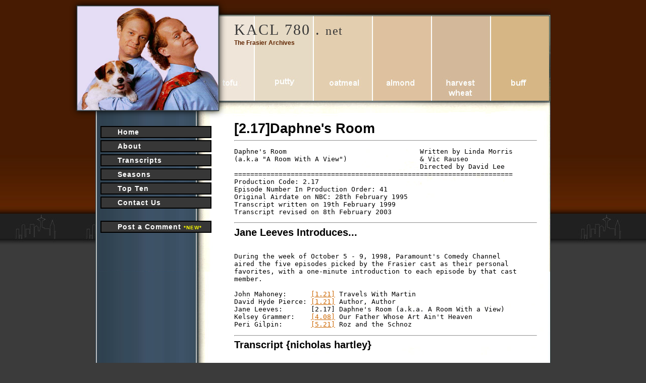

--- FILE ---
content_type: text/html; charset=UTF-8
request_url: https://www.kacl780.net/frasier/transcripts/season_2/episode_17/daphnes_room.html
body_size: 34063
content:

<!DOCTYPE html PUBLIC "-//W3C//DTD XHTML 1.0 Transitional//EN" "http://www.w3.org/TR/xhtml1/DTD/xhtml1-transitional.dtd">
<html>
<head>
<title>Daphnes Room &mdash; Frasier Transcripts Season 2 Episode 17 &mdash; The Frasier Archives</title>

<meta http-equiv="content-type" content="text/html;charset=utf-8" />
<link rel="stylesheet" type="text/css" href="https://www.kacl780.net/styles/styles.css" />
<link rel="stylesheet" type="text/css" href="https://www.kacl780.net/styles/site.css" />
<link rel="stylesheet" type="text/css" href="https://www.kacl780.net/styles/layout.css" />
<!-- script language="javascript" src="scripts/jslibrary.js" type="text/javascript"></script -->

<link rel="shortcut icon" href="https://www.kacl780.net/favicon.ico?1002" />

<meta property="fb:app_id" content="498404230213626" />

<!-- Google tag (gtag.js) -->
<script async src="https://www.googletagmanager.com/gtag/js?id=G-3VWPRL5QZ1"></script>
<script>
  window.dataLayer = window.dataLayer || [];
  function gtag(){dataLayer.push(arguments);}
  gtag('js', new Date());

  gtag('config', 'G-3VWPRL5QZ1');
</script>

<script type="text/javascript">
var onloadGoogReCapCallback = function() {
	if (grecaptcha) {
		grecaptcha.render('GoogRecapBlock', {
			'sitekey' : '6LciV8AbAAAAABf2-8C4HDxnVoUOUdMQYJMerN_M'
		});
	}
};
</script>
</head>
<body>

<div id="fb-root"></div>
<script>(function(d, s, id) {
  var js, fjs = d.getElementsByTagName(s)[0];
  if (d.getElementById(id)) return;
  js = d.createElement(s); js.id = id;
  js.src = "//connect.facebook.net/en_US/all.js#xfbml=1";
  fjs.parentNode.insertBefore(js, fjs);
}(document, 'script', 'facebook-jssdk'));</script>

<div id="wrapper">
		<div id="container">
			<div id="container2a">
			<div id="container2b" style="background-image: url(https://www.kacl780.net/images/frasier-swatch.jpg);">
			<div id="container2c">
				<div id="header">
					<div id="logo"></div>
					<!--div id="tagline"></div-->
					<div id="siteTitle">KACL 780 . <span id="siteTitleSmall">net</span></div>
					<div id="siteSubTitle">The Frasier Archives</div>
				</div>
				<div id="leftCol">
					<ul id="nav">
					<li><a href="https://www.kacl780.net/">Home</a></li>
					<li><a href="https://www.kacl780.net/about/">About</a></li>
					<li><a href="https://www.kacl780.net/frasier/transcripts/">Transcripts</a></li>
					<li><a href="https://www.kacl780.net/frasier/seasons/">Seasons</a></li>
					<li><a href="https://www.kacl780.net/frasier/top_ten/">Top Ten</a></li>
					<!--li><a href="">Trivia</a></li>
					<li><a href="">DVD</a></li>
					<li><a href="">Blu-ray</a></li-->
					<li><a href="https://www.kacl780.net/contact/">Contact Us</a></li>
										<li style="margin-top: 20px;"><a href="#FBComments" title="Comment on this Episode">Post a Comment <span style="font-size: 10px; color: #FFFF00;">*NEW*</span></a></li>
										</ul>
					<div id="sidebar"></div>
				</div><!-- id=leftcol -->
				<div id="rightCol">

<H1>[2.17]Daphne's Room</H1>
<hr>
<PRE>
Daphne's Room                                 Written by Linda Morris 
(a.k.a "A Room With A View")                  & Vic Rauseo
                                              Directed by David Lee 
=====================================================================
Production Code: 2.17
Episode Number In Production Order: 41
Original Airdate on NBC: 28th February 1995
Transcript written on 19th February 1999
Transcript revised on 8th February 2003
</pre>
<hr><H2>Jane Leeves Introduces...</h2><pre>

During the week of October 5 - 9, 1998, Paramount's Comedy Channel 
aired the five episodes picked by the Frasier cast as their personal 
favorites, with a one-minute introduction to each episode by that cast 
member.

John Mahoney:      <a id="e1_21" class="FrasierEpisodeLink" href="/frasier/transcripts/season_1/episode_21/travels_with_martin.html" title="Travels With Martin">[1.21]</a> Travels With Martin
David Hyde Pierce: <a id="e1_21" class="FrasierEpisodeLink" href="/frasier/transcripts/season_1/episode_21/travels_with_martin.html" title="Travels With Martin">[1.21]</a> Author, Author
Jane Leeves:       [2.17] Daphne's Room (a.k.a. A Room With a View) 
Kelsey Grammer:    <a id="e4_08" class="FrasierEpisodeLink" href="/frasier/transcripts/season_4/episode_8/our_father_whose_art_aint_heaven.html" title="Our Father Whose Art Ain't Heaven">[4.08]</a> Our Father Whose Art Ain't Heaven
Peri Gilpin:       <a id="e5_21" class="FrasierEpisodeLink" href="/frasier/transcripts/season_5/episode_21/roz_and_the_schnoz.html" title="Roz And The Schnoz">[5.21]</a> Roz and the Schnoz 
</pre>
<hr><h2>Transcript {nicholas hartley}</h2><pre>

<i>ACT ONE</i>

<b><center>TO GO BODLY WHERE 
NO MAN HAS GONE BEFORE</center></b>
<i>
Scene One &mdash; Frasier's Apartment.
Frasier is searching the living room for a book.  He checks on the 
shelf, and on the table and in the bookcase.  He calls out for help.
</i>
<b>Frasier: </b>Dad?
<i>
No answer.
</i>
<b>Frasier: </b>Daphne?  Anybody home?
<i>
He soon realizes that nobody else is home.  He lifts the seat of the 
piano stool to see if his book is inside, then sits down and begins to 
play a Mozart tune on the piano.  

Knowing no-one else will hear, he plays the opening chords of a Jerry 
Lee Lewis classic, then the next ones, until suddenly:
</i>
<b>Frasier: </b>You shake my nerves and you rattle my brain!
         Too much love drives a man insane!
         Oh, what a thrill, just what a thrill!
         Goodness gracious, great balls of fire!
<i>
Enjoying this rare moment to himself, he plays and signs with joyous 
abandon, finishing with a ripple along the keys and a spin around on 
his stool.

However, when Niles and Martin walk in on him, he goes back to sedately
playing the Mozart tune, as if he was playing it all along.  Martin and 
Niles sit down.</i>

 <b>Martin: </b>[<i>to Niles:</i>] I still think you're making too big a deal out
         of this!
  <b>Niles: </b>Dad, I have never seen Maris this angry.  I swear, her eye
         was twitching like a frog in a science experiment. 
 <b>Martin: </b>Well, when your mother'd get mad at me, I'd just grab her,
         bend her backwards, and give her a kiss which made her glad
         she was a woman!
  <b>Niles: </b>I can't do that with Maris.  She has abnormally rigid 
         vertebrae, she'd snap like a twig.
<b>Frasier: </b>Let me guess, Maris has moved into the east wing again?
  <b>Niles: </b>Sunday was her fortieth birthday.  She said in no uncertain 
         terms she wanted no acknowledgement of it whatsoever, and 
         in a moment I live over and over in my dreams, I believed 
         her.
<b>Frasier: </b>What, no gifts?  No party?  No nothing?
  <b>Niles: </b>Say that weeping into an ermine lap robe and you've got her
         down perfectly. 
 <b>Martin: </b>Oh, why don't you just get her a nice bottle of perfume?
  <b>Niles: </b>She gets hives.
 <b>Martin: </b>How about candy?
  <b>Niles: </b>Hypoglycemic.
 <b>Martin: </b>Just get her a dozen roses.
  <b>Niles: </b>Allergic.
<b>Frasier: </b>Well listen Niles, why don't you just sit her down and have
         a little talk, tell her it was a mistake.  We've all noticed 
         she's a bit touchy about her age, even though it's not the 
         first time she's turned forty. [<i>Martin and Frasier laugh</i>]
  <b>Niles: </b>I know!  I'll throw a great big party for her this weekend.
         [<i>gets up and heads for the door</i>] It'll be a costume ball &mdash; 
         with a Louis Quatorze theme, right down to the powdered wigs 
         and the crushed velvet pantaloons! [<i>brightly</i>] May I presume 
         you're both coming down with colds? 

<i>Martin and Frasier give violent coughs.</i> 

  <b>Niles: </b>And so it goes. [<i>exits</i>]
<b>Frasier: </b>Listen dad, you didn't happen to find a book lying around
         here?  The station manager loaned it to me and I promised I'd
         return it today.
 <b>Martin: </b>What's it called?
<b>Frasier: </b><i>The Life And Times Of Sir Herbert Beerbohm Tree.</i>  It's a
         stunningly witty history of the English theatre.
 <b>Martin: </b>[<i>sarcastic:</i>] Oh OK, you caught me, I got it hidden under 
         my pillow!
<b>Frasier: </b>Dad, you could at least try to be a little bit helpful, 
         I promised him I'd return it today. 
 <b>Martin: </b>Well, ask Daphne when she comes in.  She was looking for
         something too put her to sleep last night, that book sounds
         like it could put her into a coma.
<i>
Martin exits and Frasier is left alone.  After mulling it over in his 
head he decides to go into Daphne's room and retrieve it.  

CUT TO: Daphne's Room
This room was once Frasier's study, but now shows unmistakable signs of 
a woman's touch.

He enters cautiously, being careful not to knock anything over.  He 
picks up the book and is just about to leave when something catches his 
eye.  He sees that Daphne has kept a lot of photos on her cabinet. 

He picks one up to look at it more closely: it is Daphne with Prince 
Charles.

He has a look at some trinkets before moving to the other side of the 
room.  He picks up an alarm clock in the shape of a "Teletubby" and 
shakes it a little.  Spotting a bottle of pills he picks them up and 
moves over to the light so he can read the label.  

At that moment Daphne walks in, and Frasier hastily puts them out of 
view into his pocket.</i>

 <b>Daphne: </b>Dr. Crane!
<b>Frasier: </b>Daphne.
 <b>Daphne: </b>What are you doing in my room?
<b>Frasier: </b>Look, I thought you were out... not that I make a habit of
         coming in here when you're out!  Well, I thought I came in to
         get my book which I have, see. [<i>laughs nervously</i>] Well, I'll
         just be going - me and my book.  See Frasier go. [<i>exits</i>]
<i>
FADE OUT

Scene Two &mdash; Apartment.
That evening, Niles is on the phone to Maris at Frasier's apartment.
Frasier and Martin are sitting at the dinner table.</i>

  <b>Niles: </b>[<i>into phone:</i>] Nadia, you tell Mrs. Crane I want to speak to
         her and don't take no for an answer! 
<i>
As he waits, he winks at Frasier and Martin.
</i>
  <b>Niles: </b>[<i>firm</i>] Well then Nadia, you tell her that Dr. Crane says... 
         [<i>ducks behind the stereo cabinet and lowers his voice</i>] 
         Please, please, please, please, please, please, please, 
         please, please, please... 

<i>Frasier and Martin trade a look.  Niles puts the phone down.</i>

 <b>Martin: </b>Maris hung up on you, huh?
  <b>Niles: </b>No, now she's got Nadia doing her dirty work.  Nadia is 
         Maris's hatchet maid. 
 <b>Martin: </b>What happened to that Louis the French guy birthday party?
  <b>Niles: </b>Disaster there too!  Maris reminded me that an entire branch
         of her family tree were slaughtered by the Huguenots.
<b>Frasier: </b>Well, let's just forget about Maris for the time being,
         shall we?  Sit down and have a nice meal in a convivial
         atmosphere.
<i>
Daphne walks in with a lump of cold meat on a board.  She slams it
down in front of Frasier and walks out again.</i> 

  <b>Niles: </b>What is she mad about?
 <b>Martin: </b>Beats me!
 <b>Daphne: </b>[<i>entering with onions and carrots:</i>] Here's your favorite,
         Mr. Crane, cream onions. [<i>hands them to Martin</i>] And, Dr.
         Crane, I've made my special glazed carrots just for you.
  <b>Niles: </b>Thank you. [<i>takes them from her</i>]
 <b>Daphne: </b>[<i>to Frasier:</i>] You.  Carve! [<i>she stabs a knife into the meat</i>]
 <b>Martin: </b>Well, we don't know what she's mad at, but we sure as hell
         know who!
 <b>Daphne: </b>If anyone needs me, I'll be eating in my room. [<i>to Frasier:</i>]
         You know where that is! [<i>exits</i>]
 <b>Martin: </b>What did you do?
<b>Frasier: </b>This morning, I went into her bedroom. 
  <b>Niles: </b>[<i>shocked:</i>] Frasier, how could you?!  No matter how irresistible 
         the urge to venture down that hallway... to press your face 
         against that door... [<i>trailing off:</i>] to actually feel the 
         grain of the wood against your cheek... It must be fought!  
         It must be fought-
<b>Frasier: </b>Oh, Niles!  I simply went in there to retrieve my book.
 <b>Martin: </b>You're not supposed to go in there!
<b>Frasier: </b>[<i>defensive</i>] Oh, what's the big deal?
 <b>Martin: </b>Do you ever see her leave her door open?  She doesn't like
         people going in there.
<b>Frasier: </b>She goes into my room all the time, and it doesn't bother me!
 <b>Martin: </b>Women are different.
<b>Frasier: </b>Dad, that is sexism talking.
 <b>Martin: </b>No, that's thirty-five years of marriage talking.  Women
         protect their privacy.  You know how they are about their
         handbags.  You never go in there!  It's always "bring me my 
         purse."  The husband could say, "honey, I'm being robbed, the 
         guy's holding a gun to my head and I don't have any money,"
         the wife'd say, "bring me my purse." 
  <b>Niles: </b>Dad, as usual, your simple homespun wisdom has pricked the
         balloon of Frasier's pomposity.
 <b>Martin: </b>[<i>to Frasier:</i>] Now you were wrong, so go on in there and
         apologize.  Go on!
<b>Frasier: </b>Alright!  I'll go into Daphne's room and I will apologize to
         her. 

<i>He gets up, Niles gets up and follows him.</i>

<b>Frasier: </b>Alone, Niles!

<i>CUT TO: Daphne's Room.
Daphne is eating her dinner at her desk.  There is a knock at the door.
</i>
 <b>Daphne: </b>[<i>nicely:</i>] Yes.
<b>Frasier: </b>Daphne, it's Dr. Crane. 
 <b>Daphne: </b>[<i>angry:</i>] Yes!
<b>Frasier: </b>Could you open the door, please? 
<i>
CUT TO: Hallway.
Frasier stands outside the door.  Daphne opens the door a crack 
and stares straight at him, even worse than Eddie.
</i>
<b>Frasier: </b>I, I behaved very insensitively this morning.  And I did 
         need the book but it was wrong of me to go in without your
         permission. 

<i>She just stares.</i> 

<b>Frasier: </b>And I'm sorry. 

<i>She stares without saying a single word.</i>

<b>Frasier: </b>It'll never happen again. 

<i>She stares.</i>

<b>Frasier: </b>Ever. 

<i>She stares.</i> 

<b>Frasier: </b>I'm being very nice. 

<i>She stares.</i>

<b>Frasier: </b>Well, good night Daphne. [<i>begins to leave</i>]
 <b>Daphne: </b>[<i>coming out:</i>] Oh, wait, I'm being much too hard on you! 
         I'm just a little sensitive about my privacy.
<b>Frasier: </b>Oh, there's no need to explain.  I promise you, it will never
         be an issue again!
 <b>Daphne: </b>Well, thank you for being so understanding.  I suppose my
         problem goes back to growing up in a household of boys.  
         My brothers were all snoops.  They never gave me a moment's
         peace.  Oh, it was a filthy little rite of passage for the
         Moon boys: when I reached a certain age, they'd sneak into
         the bathroom and peek at me in the shower. 
<b>Frasier: </b>Oh, dear God!  All eight of them?
 <b>Daphne: </b>Well, except for my brother Billy, the ballroom dancer.  
         He never peeked at me.  Though he did peek at my brother 
         Nigel.
<i>
Thinking about it, she exits to her room.

END OF ACT ONE

ACT TWO</i>

<b><center>INDIANA CRANE
AND THE
DISPOSAL OF DOOM</center></b>
<i>
Scene Three &mdash; Kitchen.
Later that evening, Frasier is making coffee as Martin enters.</i>

<b>Frasier: </b>Coffee, dad?
 <b>Martin: </b>Why not?  I'm up six times a night anyway, I might as well be
         alert! 
<i>
Frasier pours beans into the coffee grinder.  Niles comes in with some 
dishes.  Martin switches on the disposal unit.  There's a hum indicating 
it's jammed.</i>

 <b>Martin: </b>Oh geez, the disposal's jammed! [<i>to Niles:</i>] Yeah, stick 
         your hand down there, see what's stuck, will ya?
  <b>Niles: </b>Dad, it's me, Niles. 
 <b>Martin: </b>I can't get my hand in there.
  <b>Niles: </b>Oh alright, punish a man for being fine-boned.  Are you sure
         it's off?
 <b>Martin: </b>Positive. [<i>reaches toward the switch to demonstrate</i>]
  <b>Niles: </b>Ah-ah-ah!  Move away from the switch!
 <b>Martin: </b>Oh, geez...
<i>
He moves to the other side of the kitchen.  Niles puts his hand down 
into the unit.
</i>
  <b>Niles: </b>Oh-ho, it's wet and slimy and God knows what, it's like 
         sticking my hand into the mouth of hell...
<i>
Frasier switches on the coffee grinder, creating a high-pitched buzzing 
noise. 
</i>
  <b>Niles: </b>YAAAH!
<i>
Niles's hand shoots out of the garbage disposal with such force (or 
little force knowing Niles) that he falls back onto the counter, 
knocking over Frasier's silver coffee service.

Realizing where the sound came from, he gets to his feet as if nothing 
has happened (after checking his hand).</i>

[<i>N.B. In an earlier draft, Niles holds up his hand while shielding his 
eyes and yelping for someone to count his fingers.</i>]

 <b>Martin: </b>Give me a call when the coffee's ready.
<b>Frasier: </b>Yes.  
<i>
Martin exits.
</i>
<b>Frasier: </b>Sorry, Niles. [<i>going to pick up the service</i>] Thank God.
  <b>Niles: </b>That's enough excitement for one evening, I'm going home to
         Maris.
<b>Frasier: </b>I thought she wasn't speaking to you.
  <b>Niles: </b>She's not, but she grows weary of being frosty to the help.
<i>
RESET TO: Living Room
</i>
  <b>Niles: </b>Oh, by the way I'm out of cash, I need something to tip your
         garage attendant.
<b>Frasier: </b>[<i>searches pockets and finds the pill bottle</i>] Oh, great!
  <b>Niles: </b>What?
<b>Frasier: </b>These pills!
  <b>Niles: </b>I was thinking money but you know him better than I do. 
<b>Frasier: </b>No, [<i>hands Niles a dollar bill</i>] Daphne's prescription. 
         When I was in her room earlier, I must have inadvertently...
         [<i>thinks</i>] knocked them into my pocket.
  <b>Niles: </b>That's an interesting phenomenon.  I can't walk through a drug 
         store without aspirin and decongestant leaping into my 
         trousers!
<b>Frasier: </b>OK, I was snooping around a little bit. [<i>he reads the label</i>]
         Oh, dear God!  "Take one before bedtime."  Oh no, she's sure 
         to miss these tonight.
 <b>Daphne: </b>[<i>entering with exercise mat</i>] Oh, you heading off, Dr. Crane? 
  <b>Niles: </b>Yes, I am.
 <b>Daphne: </b>Say hello to your wife. 
  <b>Niles: </b>I'll certainly try. 
 <b>Daphne: </b>Mr. Crane, time for your exercises! [<i>leaves to Martin's
         room</i>]
<b>Frasier: </b>Oh great, this is my chance.  I'll just sneak back there and
         put these back in her room. 

<i>He heads to the hallway, Niles again follows him.</i>

<b>Frasier: </b>Alone, Niles! 
<i>
Frasier goes to enter her bedroom.  As he does so, Daphne and Martin
argue off stage.  Frasier carries on.</i>

 <b>Martin: </b>[<i>o.s.</i>] The Sonics game's on!  I'll do my exercises tomorrow.
 <b>Daphne: </b>[<i>o.s.</i>] Fine!  If you need me I'll be in my room. 
<i>
Frasier has just put the pills down, now he can't escape.  He looks for 
some place to hide, he looks out of the window but it's too far down.  
He realizes he can't get under the bed so he hides in the wardrobe 
closet.  Daphne re-enters, calling over her shoulder.</i>

 <b>Daphne: </b>You're doing a double set tomorrow!
 <b>Martin: </b>[<i>o.s.</i>] Yeah, yeah...
<i>
Daphne enters her room and closes the door.
</i>
 <b>Daphne: </b>Grumpy old sod...
<i>
Daphne goes into her bathroom to wash her hands.  Frasier walks out of 
the wardrobe and heads for the door, but Daphne walks back in, making 
Frasier rush back into the wardrobe.  Through the slats in the closet 
door he can see into the room.

Daphne then begins humming "The Blue Danube" as she does her routine. 
She swallows one of her pills with a glass of water, then begins to 
undress.  

Frasier, mortified, turns away as she takes her underwear off and 
slings them into the cupboard.  She reaches her hand in, searching for 
something, so Frasier hurries up the process by passing over her 
dressing gown.  She puts this on whilst Frasier closes the wardrobe 
door.  

Daphne goes to shut the wardrobe door and sees it already is.  She just 
thinks she already closed it.  Then she heads for the bathroom, so 
Frasier again tries to head to the door.  However, Daphne comes out 
again so he ducks behind the bed.  She moves over to that side of the 
bed, so he runs over to the other side, where she doesn't notice him. 

After putting her eye drops in and untying her hair she heads to the 
wardrobe to take out some towels.  Frasier hurries off into the 
bathroom out of sight.  With the towels, Daphne waddles into the 
bathroom, still humming.  Frasier is hiding behind the door, as Daphne 
disrobes herself and gets into the shower.  Eddie comes running in and 
begins drinking from the toilet.  Daphne sees him.</i>

 <b>Daphne: </b>[<i>to Eddie:</i>] What are you doing?  It's disgusting, 
         you filthy thing.  
<i>
Frasier is horrified, thinking she's seen him.
</i>
 <b>Daphne: </b>Get out of here right now, get out!
<b>Frasier: </b>Daphne, I'm so sorry!

<i>Daphne SCREAMS loudly, causing Frasier to run out, also screaming.

FADE TO:

Scene Four - Caf&eacute; Nervosa
The following day, Frasier is sat at a table.  Niles prances in, 
a little bit full of himself because of some events the night before 
in the Maris Mansion.</i>

  <b>Niles: </b>Good morning, Frasier!

<i>Niles snags a passing waitress.</i>

  <b>Niles: </b><i>Cara mia, uno mezzo latte decaffinato</i>, and a bran muffin.  
         No, no... [<i>kisses her hand</i>] <i>due</i> bran muffins. [<i>to Frasier</i>] 
         Maris and I burned up a lot of energy last night - [<i>gleefully</i>] 
         a LOT of energy! &mdash; and I have to replenish my body. [<i>laughs</i>]
<b>Frasier: </b>I assume you and Maris achieved d&eacute;tente.
  <b>Niles: </b>Twice!
<b>Frasier: </b>What magic words did you use to melt your little glacier?
  <b>Niles: </b>I got home, I sat her down, I stared deeply into her eyes...
         and I said, "Maris, here are the keys to your new Mercedes."
<b>Frasier: </b>You bought her a Mercedes?
  <b>Niles: </b>[<i>happily</i>] Yes &mdash; oh, the things that tiny woman can do when 
         she's properly motivated.
<b>Frasier: </b>If you're through marinating in your own testosterone, I have 
         a problem.  Remember last night I went back into Daphne's 
         room?  Well, she caught me again.
  <b>Niles: </b>You're joking!
<b>Frasier: </b>I was just so embarrassed I had to leave this morning before
         she woke up.  I left a little note, trying to explain my 
         actions.  Considering the circumstances, I don't think there's 
         any way she can forgive me!
  <b>Niles: </b>Oh, come now.  It wasn't as bad as all that.  It's not like 
         you saw her naked or something.

<i>Frasier looks at his feet, Niles can't believe it.</i> 
  
  <b>Niles: </b>You did!
<b>Frasier: </b>But I took no pleasure in it at all!  The entire thing was
         just absolutely mortifying!
  <b>Niles: </b>Frasier, I want to help you with this, so you have to tell me 
         everything.  Every sight, every sound &mdash; Frasier, unburden 
         yourself before you explode! [<i>he says about to explode          
         himself</i>]
<b>Frasier: </b>No, Niles, no!
<i>
Niles takes out a pen and grabs a napkin.
</i>
  <b>Niles: </b>Alright then, I'll show you how I've always imagined her 
         and you tell me where I'm wrong!
<i>
Frasier pushes away the napkin as Roz arrives and sits with both of them.
</i>
    <b>Roz: </b>Hey, guys!
<b>Frasier: </b>Hi, Roz.  
  <b>Niles: </b>Hello.
<b>Frasier: </b>Good to see you.

<i>As Roz sits between them, she senses something from Niles.</i>

    <b>Roz: </b>So Niles, you randy dog, you got lucky last night, didn't you? 
         [<i>Niles reacts</i>] I can always tell. [<i>looks at Frasier</i>] Oh, don't 
         worry, you'll meet somebody. [<i>to waitress</i>] Can I have a non-
         fat cap, please?
  <b>Niles: </b>Roz, this was a private conversation, I'm helping my brother
         with a matter of some delicacy.
    <b>Roz: </b>Don't worry, Shower Boy told me all about it. 
<b>Frasier: </b>I just don't see that there's any way I can make it up to 
         Daphne.
  <b>Niles: </b>Well, nothing says I'm sorry like a in-dash CD player and a
         passenger side airbag!
<b>Frasier: </b>[<i>to Roz:</i>] Maris was upset with Niles so he bought her a
         Mercedes. 
    <b>Roz: </b>Woof!
<b>Frasier: </b>[<i>to Niles:</i>] And if you're suggesting that I buy my way out
         of my problem, the answer is no!  It's the coward's way out!
  <b>Niles: </b>Oh, so I'm a coward?
<b>Frasier: </b>Yes!
  <b>Niles: </b>Well, I'm a coward with a hickey!
    <b>Roz: </b>Buy me a Mercedes and I'll make your neck look like a
         relief map of the Andes. 
<b>Frasier: </b>Oh Roz, don't encourage him, I happen to think that bribery
         is the wrong way for couples to resolve their conflicts!
  <b>Niles: </b>Oh really, and during which of your failed marriages did you
         hone that theory?!
<i>
Niles and Frasier argue over this as Roz laughs, until it FADES OUT.
</i>
<b><center>PEACE AT ANY COST</center></b>
<i>
Scene Five &mdash; Apartment &mdash; Night.
In Frasier's living room, Martin needs some advice as Frasier comes in
the front door.</i>

 <b>Martin: </b>Oh, Dr. Crane, I'm glad to see you.  I need some advice.  
         I've got this son who's a total numbnut. 
<b>Frasier: </b>Hello, dad.  Love your icebreaker!
 <b>Martin: </b>You'd better get her to stay, Frasier.  She knows my moods,
         she's knows how to handle me, and I like her.
<b>Frasier: </b>She's talking about quitting?
 <b>Martin: </b>Yes, so get in there and apologize!
<b>Frasier: </b>Oh dad, I can't go in there!
 <b>Martin: </b>No, of course you can't, because I asked you to go in there.
         When I said, "don't go in there" what did you do?  You went in
         there.  Now I say go in there and you won't!  That's what I
         like about Eddie, he always does what I tell him to.  Come on,
         Eddie. 
<i>
As Martin exits, Eddie tries to follow him, but Frasier holds him 
by the tail.
</i>
<b>Frasier: </b>[<i>laughing</i>] He's defying you too, dad! 
<i>
Daphne has entered without Frasier noticing.  When he does, she makes 
a beeline for the door.
</i>
<b>Frasier: </b>Daphne, Daphne, please, please wait, we've gotta talk.  I feel
         absolutely terrible.
 <b>Daphne: </b>[<i>sympathetic</i>] Oh, now, Dr. Crane, your note explained
         everything, you've got nothing to feel bad about.
<b>Frasier: </b>That puts my mind at ease.
 <b>Daphne: </b>[<i>sarcastic</i>] A servant like me doesn't deserve privacy
         anyway!  Matter of fact, why don't we just get it all out in
         the open? 
<i>
Daphne throws her bag's contents onto the table.
</i>
 <b>Daphne: </b>Here's my bank book, some personal letters, oh and my
         driver's license.  As you can see, I'm four pounds heavier
         now, but it's in a spot that doesn't really show... TO MOST
         PEOPLE!
<b>Frasier: </b>Oh look, Daphne, I realize how hard it is to live in someone
         else's home.
 <b>Daphne: </b>Yes, it is!  But I put up with it, because I happen to
         love this job.  All I ever asked for was one room, a
         little corner I could call my own.  I never minded if 
         I was up to my eyeballs in your precious earth tones 
         and your African knick-knacks, but now I have to put 
         up with you in there, too.  And that's one leering 
         love god too many! 
<b>Frasier: </b>Oh Daphne, you're absolutely right, you do deserve a place
         of your own.  Listen if you agree to stay, [<i>desperate:</i>] I'll
         I'll have your room redecorated.  Just make it your own.
         Paint, wallpaper, upholstery, anything you'd like.  Just so
         you feel comfortable. 
 <b>Daphne: </b>How about an electrified fence and a German police dog?
<b>Frasier: </b>Daphne, I promise, as long as we live under the same roof
         together, I will never ever set foot in your room again.
 <b>Daphne: </b>[<i>pauses</i>] Alright.
<b>Frasier: </b>Thank you.
 <b>Daphne: </b>I'll give it another try. 
<i>
The doorbell sounds, Daphne answers it to Niles.
</i>
  <b>Niles: </b>Hello, all.
<b>Frasier: </b>Ah, Niles!
 <b>Daphne: </b>Hello, Dr. Crane. [<i>to Frasier</i>] Goodbye, Dr. Crane.
  <b>Niles: </b>Oh, where are you off to?
 <b>Daphne: </b>I have some shopping to do.  Your brother just offered to
         pay to have my room re-decorated. 
  <b>Niles: </b>[<i>slyly:</i>] Oh, really?
 <b>Daphne: </b>I'm thinking of doing the whole thing in pinks and yellows.
<i>
She exits.
</i>
<b>Frasier: </b>Dear God, she's really determined to keep me out of there.
  <b>Niles: </b>So, you're putting things right with Daphne by opening up
         your checkbook?
<b>Frasier: </b>Oh, I know what you're thinking, and believe me, it's just a
         gesture. 
<i>
He pours sherries for himself and Niles.
</i>
  <b>Niles: </b>Oh, I see.  I give Maris a car, it's a bribe.  When you 
         re-decorate Daphne's room, it's a gesture.
<b>Frasier: </b>Niles, our two situations are entirely different.  You bought
         Maris off because you are afraid of her.
  <b>Niles: </b>Oh I see, and you're not the slightest bit intimidated by
         Daphne?
<b>Frasier: </b>No.
  <b>Niles: </b>Then you wouldn't be at all alarmed if I were to, say, 
         do this. [<i>runs to the hallway</i>] 
<b>Frasier: </b>But... Niles!  Niles, where are you going?
<i>
CUT TO: Hallway
Niles runs up to the corridor outside Daphne's room and opens the door.  
He puts his foot over the door line.
</i> 
  <b>Niles: </b>Oh look, my foot's in Daphne's room.
<b>Frasier: </b>Just get out of there.
  <b>Niles: </b>[<i>pulls his foot back</i>] What's the matter?  Are you afraid 
         you'll get... [<i>jumps across the threshold</i>] in trouble? 
<b>Frasier: </b>Niles...
  <b>Niles: </b>[<i>jumps back out</i>] Now we're safe.
<b>Frasier: </b>Oh, stop it!
  <b>Niles: </b>[<i>in</i>] Trouble. [<i>out</i>] Safe. [<i>in</i>] Trouble. [<i>out</i>] Safe. 
<b>Frasier: </b>Niles, you're acting like a child!
  <b>Niles: </b>[<i>more rapidly</i>] Trouble, safe, trouble, safe, trouble, safe!
<i>
Frasier is getting extremely hot under the collar because of this.  
He tries to stop him, until Niles knocks over Daphne's jewelry tree, 
spilling her necklaces and earrings all over the carpet.
</i> 
<b>Frasier: </b>Oh my God, no!  You see what you've done now!  She's bound to
         find out! 
  <b>Niles: </b>Well, [<i>snooping around</i>] so you'll just write her a bigger,
         fatter check. 
<b>Frasier: </b>No, Niles, she'll quit!
  <b>Niles: </b>WHAT?!  Why didn't you say something-
<i>
Turning around in shock, Niles spills his sherry on the bed, causing 
them both to panic further.  

Niles grabs a towel from the bottom of a pile of Daphne's laundry,
scattering it everywhere, and looking for more things to cover the
stain.  He ends up in Daphne's underwear and nightie drawer, and 
starts flinging her under-clothes onto the bed.

Martin comes in to see what the upset is, and Eddie follows him.  
</i>
 <b>Martin: </b>What the hell are you two doing in here?!
<b>Frasier: </b>It's all Niles's fault!
  <b>Niles: </b>It is not!
<b>Frasier: </b>Never mind, just help us clean up this mess!
<i>
Martin falls onto the bed trying to mop up the sherry, and Niles, 
who is still throwing underwear, throws it on Martin. 

Daphne appears in the doorway and freezes as she takes in the scene 
along with the camera: 
- Frasier on the floor, pawing through her jewelry
- Martin on her bed underneath her lingerie
- Niles shielding himself from her stare with one of her nighties
- Eddie sitting up with one of her bras in his teeth

FADE TO: 

Scene Six &mdash; Car Dealership Lot
It isn't long before Daphne and Frasier are at a car salesroom.  
Daphne is sitting inside a large blue Mustang convertible, wearing 
a head scarf similar to Louise's from "Thelma and Louise."  Eddie 
is sitting in the passenger seat.
</i>
 <b>Daphne: </b>[<i>as the hood retracts, happily</i>] Oooooh!
<b>Frasier: </b>Daphne, did you happen to see that sporty little sub-compact
         over there?  I bet you could park that anywhere.
<i>
Daphne rises in her seat and peers over the windscreen.
</i>
 <b>Daphne: </b>Is that a Mercedes dealership across the street? 
<i>
Frasier pushes her back down.

END OF ACT TWO (Time: 21:30)</i>

<b>Credits:</b>

Daphne enters her room, now a little bit paranoid.  She checks to see 
if anyone's lurking in the bathroom, then checks under the bed, and she 
also makes sure no-one's in the wardrobe.  Just as she's about to 
shower she spots something under the towels on her bed; it's Eddie.  
She shouts at him and he runs out at once.</i>
</pre>
<hr><h2>Legal Stuff</h2><pre>
This episode capsule is copyright 1999 by Nick Hartley.  This episode 
summary remains property of Frasier, Copyright of Paramount Productions 
and NBC.  Printed without permission.
</SCRIPT>


<!--script language="javascript">
months = ['Jan', 'Feb', 'Mar', 'Apr', 'May', 'Jun', 'Jul', 'Aug', 'Sep', 'Oct', 'Nov', 'Dec']; 
var theDate = new Date(document.lastModified); 
with (theDate) { 
document.write("<div align=\"right\"><i>Last updated: "+months[getMonth()]+' '+getDate()+', '+getFullYear()+"</i></font></div>") 
} 
</script-->

              </div> <!-- END rightCol -->
              <div id="clear"></div>
            </div> <!-- END container2c -->
			</div> <!-- END container2b -->
			</div> <!-- END container2a -->
        </div> <!-- END container -->
</div> <!-- END wrapper -->

<div id="credits"><div style="float: left;">KACL780.NET | Terms and Conditions | Privacy Policy | Contact Us</div><div style="float: right;">Processed in 0.01477s</div></div>

</body>
</html>

--- FILE ---
content_type: text/css
request_url: https://www.kacl780.net/styles/site.css
body_size: 4545
content:
td.DialoguePerson {
	font-weight: bold;
	text-align: right;
	white-space: nowrap;
}

span.TranscriptBrackets {
	font-style: italic;
}

td.NonDialogue {
	font-style: italic;
}

ol.TopTenList {
	list-style-type: decimal;
	color: #707070;
}

ol.TopTenList li {
	margin-bottom: 8px;
	font-size: 16pt;
	color: #707070;
	line-height: normal;
}

ol.TopTenList li strong {
	font-size: 14pt;
	color: #505050;
}

ol.TopTenList li span {
	font-size: 10pt;
	color: #606060;
	line-height: normal;
}

ol.TopTenListComments {
	list-style-type: decimal;
	color: #707070;
}

ol.TopTenListComments li {
	margin-bottom: 4px;
	font-size: 12pt;
	color: #707070;
	line-height: normal;
}

ol.TopTenListComments li strong {
	font-size: 10pt;
	color: #505050;
}

.CommentBlock {
	font-size: 10pt;
	padding: 6px;
	margin: 0;
	border: 1px solid #808080;
	background: #FFFFFF url(../images/bg-fade.jpg) bottom left repeat-x;
}

.CommentAuthor {
	font-size: 14pt;
	font-weight: normal;
	font-style: normal;
	color: #303030;
	letter-spacing: 3px;
}

.CommentDate {
	font-size: 8pt;
	font-weight: normal;
	font-style: italic;
	color: #606060;
	letter-spacing: 2px;
}

div.CommentText {
	margin: 0;
	padding: 0;
	font-weight: normal;
}

.SeasonList {
	margin-bottom: 22px;
}

.SeasonList h2 {
	border-bottom: 1px solid #909090;
}

.SeasonList ul { 
	list-style-type: none;
}

.SeasonList ul li {
	font-weight: normal;
	font-size: 11px;
	color: #707070;
}

.SeasonList ul li a:link, .SeasonList ul li a:visited, .SeasonList ul li a:active {
	font-weight: bold;
	color: #494949;
	text-decoration: none;
	font-size: 14px;
}

.SeasonList ul li a:hover {
	color: #CC6600;
}

.SeasonYear {
	font-family: "Courier New", Courier, mono;
}

.TopHeader {
	width: 100%;
	background-color: #bc9d7d;
	height: 20px;
	border-top: 4px solid #976f51; 
	border-bottom: 2px solid #976f51;
}

.TableEvenRow {
	background-color: #E6E6C6;
}

.TableHeadings {
	background-color: #FFFF93;
}

.TableHeadings th {
	/* border-bottom: 1px solid #303030; */
	color: #505050;
}

.TableViewAll {
	font-family: Arial, sans-serif;
	font-weight: normal;
	font-size: 9pt;
	width: 100%;
}

.TableRowDivider {
	padding: 0;
	margin: 0;
	height: 1px;
	background-color: #333333;
}

.FormBox, .ViewBox {
	border: 1px solid #303030;
}

.ViewBox {
	width: 100%;
}

.FormBoxDivider {
	padding: 0;
	margin: 0;
	height: 2px;
	background-color: #303030;
}

.FormTitleBox, .ViewBoxTitle {
	background-color: #85b010;
	color: #FFFFFF;
	font-size: 9pt;
	font-weight: bold;
}

.FormTitleBox {
	border-bottom: 2px solid #303030;
	background: url(../images/box_title_bg.jpg) top left repeat-x;
}

.ViewBoxTitle td {
	padding: 4px 4px 4px 4px;
	border-bottom: 2px solid #303030;
	background: url(../images/box_title_bg.jpg) top left repeat-x;
}

.ViewBoxTitle td a:link, .ViewBoxTitle td a:visited, .ViewBoxTitle td a:active {
	color: #FFFFFF;
	border: 1px solid #F6F6F6;
	padding: 2px 4px 2px 4px;
	text-decoration: none;
	font-weight: bold;
	margin: 2px;
	background: url(../images/box_link_bg.jpg) top left repeat-x;
}

.ViewBoxTitle td a:hover {
	color: #FFFF88;
}

.ViewBoxFooter {
	background-color: #FFFFFF;
}


.ViewBoxFooter td {
	padding: 4px 4px 4px 4px;
	border-top: 2px solid #303030;
}

.FormHeaderBox {
	background-color: #F3F3F3;
}

.FormEditBox, .ViewBoxContents {
	background-color: #FFFFFF;
}

.FormInputTextReadOnly {
	background-color: #F1F1F1;
}

.FormInputTextSmall {
	font-size: 9pt;
}

.FormInputSearch {
	font-size: 8pt;
}

.FormInputTextMonospace {
	font-family: "Courier New", Courier, monospace;
}

.FormInputLoginText {
	background-color: #FFFFFF;
	color: #000000;
	font-family: arial, sans-serif;
	font-weight: normal;
	font-size: 12px;
	border: 2px solid #707070;
	padding-left: 4px;
}

.FormButtonSearch {
	color: #2476aa;
	font-family: arial, verdana, sans-serif;
	font-weight: bold;
	font-size: 8pt;
}

table.TableSearch th, table.TableSearch td {
	text-align: left;
	font-size: 8pt;
	font-weight: normal;
	padding: 0 0 0 8px;
	margin: 0;
}

.FavoriteLink:link, .FavoriteLink:visited, .FavoriteLink:active {
	font-weight: normal;
	color: #660000;
	text-decoration: underline;
}

.FavoriteLink:hover {
	color: #CC6600;
}

.ButtonLink:link, .ButtonLink:visited, .ButtonLink:active {
	font-size: 12pt;
	font-weight: bold;
	color: #660000;
	text-decoration: none;
}

.ButtonLink:hover {
	color: #990000;
}

a.DesignBy:link, a.DesignBy:visited, a.DesignBy:active {
	font-weight: normal;
	color: #E6E6E6;
	text-decoration: none;
}

a.DesignBy:hover {
	color: #FFFF66;
	text-decoration: underline;
}

.FooterMenu {
	font-size: 8pt;
	color: #F1F1F1;
}

.FooterMenu a:link, .FooterMenu a:visited, .FooterMenu a:active {
	font-size: 8pt;
	font-weight: normal;
	color: #F1F1F1;
	text-decoration: none;
}

.FooterMenu a:hover {
	color: #c8b38c;
	text-decoration: underline;
}

--- FILE ---
content_type: text/css
request_url: https://www.kacl780.net/styles/layout.css
body_size: 3761
content:
/* Layout Begins */
#wrapper {
	margin: 0 auto;
	padding: 0px;
	width: 902px;
	height: auto;
	background: transparent url(../images/wrapper_bg.jpg) repeat-y left top;
}
	#container {
		margin: 0px;
		padding: 0px;
		width: auto;
		height: auto;
		background: transparent url(../images/container_bg.jpg) no-repeat left bottom;
	}
		/*
		#container2 {
			margin: 0px;
			padding: 0px;
			width: auto;
			height: auto;
			background: transparent url(../images/container2_bg.jpg) no-repeat left top;
		}
		*/
		#container2a {
			margin: 0px;
			padding: 0px;
			width: auto;
			height: auto;
			background: transparent url(../images/container2a_bg.jpg) no-repeat left top;
		}
		#container2b {
			margin: 0px;
			padding: 0px;
			width: auto;
			height: auto;
			background: transparent url(../images/container2b_bg.jpg) no-repeat 0 32px;
			/* this banner will be dynamic, overridden as inline style */
		}
		#container2c {
			margin: 0px;
			padding: 0px;
			width: auto;
			height: auto;
			background: transparent url(../images/container2c_bg.jpg) no-repeat 0 200px;
		}
			#header {
				margin: 0px;
				padding: 32px 0px 0px 0px;
				width: auto;
				height: 168px;
			}
				#logo {
					position: absolute;
					/* margin: -31px 0px 0px -52px; adjust for new layout width from 932 to 902 */
					margin: -31px 0px 0px -62px;
					padding: 0px;
					width: 323px;
					height: 311px;
					background: transparent url(../images/logo2.png) no-repeat left top;
					_background: none;
					_filter: progid:DXImageTransform.Microsoft.AlphaImageLoader(src='http://www.kacl780.net/images/logo2.png', sizingMethod='scale');
				}
				#tagline {
					position: absolute;
					margin: 195px 0px 0px 275px;
					padding: 0px;
					width: auto;
					height: auto;
					color: #373737;
					font: 18px/22px Arial, Helvetica, sans-serif;
					letter-spacing: .07em;
				}
				#siteTitle {
					margin: 0px;
					padding: 8px 0px 0px 275px;
					width: auto;
					height: auto;
					color: #373737;
					font: 30px/38px Georgia, "Times New Roman", Times, serif;
					text-transform: uppercase;
					letter-spacing: .07em;
				}
				#siteTitleSmall {
					font: 24px/30px Georgia, "Times New Roman", Times, serif;
					text-transform: none;
					letter-spacing: .07em;
				}
				#siteSubTitle {
					margin: 0px;
					padding: 0px 0px 0px 275px;
					width: auto;
					height: auto;
					color: #602501;
					font: bold 12px/14px Arial, Helvetica, sans-serif;
				}
			#leftCol {
				float: left;
				margin: 0px;
				padding: 50px 0px 0px 0px;
				width: 230px;
				height: auto;
			}
				#nav {
					position: relative;
					margin: 0px 0px 0px 10px;
					padding: 0px;
					width: auto;
					height: auto;
				}
					#nav li {
						margin: 0px;
						padding: 0px 0px 4px 0px;
						width: auto;
						height: auto;
						list-style: none outside none;
					}
						#nav a {
							display: block;
							margin: 0px;
							padding: 0px 0px 0px 32px;
							width: auto; 
							height: 20px;
							color: #fff;
							font: 14px/20px Arial, Helvetica, sans-serif;
							letter-spacing: .07em;
							background-color: #373737;
							border: 2px #000 solid;
							text-decoration: none;
							font-weight: bold;
						}
						#nav a:hover {
							color: #E8E3D0;
							text-decoration: none;
							background-color: #491D04;
						}
				#sidebar {
					margin: 0px;
					padding: 40px 25px 20px 30px;
					width: auto;
					height: auto;
					color: #E8E3D0;
					font: 11px/18px Arial, Helvetica, sans-serif;
				}
			#rightCol {
				margin: 0px 0px 0px 275px;
				/* padding: 65px 0px 0px 0px; */
				padding: 40px 0px 0px 0px;
				width: 600px;
				height: auto;
				min-height: 495px;
				_height: 495px;
			}
			#clear {
				clear: both;
				margin: 0px;
				padding: 0px;
				width: auto;
				height: 100px;
			}
#credits {
	margin: 0 auto;
	padding: 10px 0px 30px 0px;
	width: 902px;
	height: auto;
	color: #FFFFFF;
	font: 10px/12px Arial, Helvetica, sans-serif;
	/* text-align: center; */
}
	#credits a {
		color: #FFFFFF;
	}
/* Layout Ends */